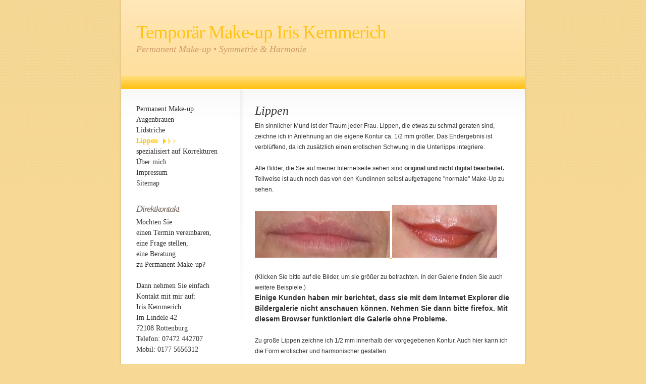

--- FILE ---
content_type: text/html
request_url: http://permanent-makeup-kemmerich.de/Lippen/lippen.html
body_size: 7608
content:
<!DOCTYPE html PUBLIC "-//W3C//DTD XHTML 1.0 Strict//EN" "http://www.w3.org/TR/xhtml1/DTD/xhtml1-strict.dtd">
<html xmlns="http://www.w3.org/1999/xhtml">
	<head>
		<meta http-equiv="Content-Type" content="text/html; charset=iso-8859-1" />
		<meta name="keywords" content="permanent make-up,tempor&auml;r make-up,lippen,mund" />
		<meta name="description" content="Lippen, ein sinnlicher Mund, zu schmale Lippen werden durch Permanent Make-up vergr&ouml;&szlig;ert, bekommen einen erotischen Schwung. Bei mir bekommen die Lippen keinen Rahmen sondern sehen vollkommen nat&uuml;rlich aus." />
		<meta name="author" content="Iris Kemmerich" />
		<meta name="PRIORITY" content="1.000000" />
		
		<title>Tempor&auml;r Make-up Iris Kemmerich &bull; Permanent Make-up: Lippen</title>
		<link rel="stylesheet" type="text/css" media="screen" href="../rw_common/themes/delta/styles.css"  />
		<!--[if IE 6]><link rel="stylesheet" type="text/css" media="screen" href="../rw_common/themes/delta/ie6.css"  /><![endif]-->
		<link rel="stylesheet" type="text/css" media="screen" href="../rw_common/themes/delta/colourtag-individueller-stil.css"  />
		<link rel="stylesheet" type="text/css" media="print" href="../rw_common/themes/delta/print.css"  />
		<link rel="stylesheet" type="text/css" media="handheld" href="../rw_common/themes/delta/handheld.css"  />
		<link rel="stylesheet" type="text/css" media="screen" href="../rw_common/themes/delta/css/width/800.css" />
		<link rel="stylesheet" type="text/css" media="screen" href="../rw_common/themes/delta/css/icons/orange.css" />
		<link rel="stylesheet" type="text/css" media="screen" href="../rw_common/themes/delta/css/sidebar/sidebar_left.css" />
		
		
		
		
		<script type="text/javascript" src="../rw_common/themes/delta/javascript.js"></script>
		
		
		<script type="text/javascript" charset="utf-8">
			var blankSrc = "../rw_common/themes/delta/png/blank.gif";
		</script>	
		<style type="text/css">

		img {
			behavior:	url("../rw_common/themes/delta/png/pngbehavior.htc");
		}

		</style>
		
		
		
	</head>
<body>
<div id="body_bg">
	<img src="../rw_common/themes/delta/images/body_bg.png" alt="" style="width: 3000px; height: 489px;" />
</div>
<div id="container"><!-- Start container -->
	<div id="pageHeader"><!-- Start page header -->
		<div id="top_grad">
			<img src="../rw_common/themes/delta/images/header_top_grad.png" alt="" style="width: 3000px; height: 146px;" />
		</div>
		
		<h1>Tempor&auml;r Make-up Iris Kemmerich</h1>
		<h2>Permanent Make-up &bull; Symmetrie & Harmonie</h2>
		<div id="bar">
			<img src="../rw_common/themes/delta/images/header_bottom_bar_grad.png" alt="" style="width: 3000px; height: 23px;" />
		</div>
	</div><!-- End page header -->
	<div id="sidebarContainer"><!-- Start Sidebar wrapper -->
		<div class="contentSpacer"></div><!-- this makes sure the content is long enough for the design -->
		<div id="navcontainer"><!-- Start Navigation -->
			<ul><li><a href="../index.html" rel="self">Permanent Make-up</a></li><li><a href="../Augenbrauen/augenbrauen.html" rel="self">Augenbrauen</a></li><li><a href="../Lidstriche/lidstriche.html" rel="self">Lidstriche</a></li><li><a href="lippen.html" rel="self" id="current">Lippen</a></li><li><a href="../Korrekturen/korrekturen.html" rel="self">spezialisiert auf Korrekturen</a></li><li><a href="../Kemmerich/iris_kemmerich.html" rel="self">&Uuml;ber mich</a></li><li><a href="../Impressum/impressum.html" rel="self">Impressum</a></li><li><a href="../sitemap/sitemap.html" rel="self">Sitemap</a></li></ul>
		</div><!-- End navigation -->
		<div id="sidebar"><!-- Start sidebar content -->
			<h1 class="sideHeader">Direktkontakt</h1><!-- Sidebar header -->
			M&ouml;chten Sie <br />einen Termin vereinbaren,<br />eine Frage stellen,<br />eine Beratung <br />zu Permanent Make-up?<br /><br />Dann nehmen Sie einfach Kontakt mit mir auf:<br />Iris Kemmerich<br />Im Lindele 42<br />72108 Rottenburg<br />Telefon: 07472 442707<br />Mobil: 0177 5656312<br /><br /><img class="imageStyle" alt="Iris Kemmerich - Permanent Make-Up, tempor&auml;r Make-Up" src="files/Iris Kemmerich - Permanent Make-Up.jpg" width="86" height="114" /><!-- sidebar content you enter in the page inspector -->
			 <!-- sidebar content such as the blog archive links -->
		</div><!-- End sidebar content -->
	</div><!-- End sidebar wrapper -->
	<div id="contentContainer"><!-- Start main content wrapper -->
		<div id="content"><!-- Start content -->
			<h2>Lippen</h2><span style="font:12px &#39;Lucida Grande&#39;, LucidaGrande, Verdana, sans-serif; "> Ein sinnlicher Mund ist der Traum jeder Frau. Lippen, die etwas zu schmal geraten sind, zeichne ich in Anlehnung an die eigene Kontur ca. 1/2 mm gr&ouml;&szlig;er. Das Endergebnis ist verbl&uuml;ffend, da ich zus&auml;tzlich einen erotischen Schwung in die Unterlippe integriere.<br /><br />Alle Bilder, die Sie auf meiner Internetseite sehen sind </span><span style="font:12px &#39;Lucida Grande&#39;, LucidaGrande, Verdana, sans-serif; font-weight:bold; font-weight:bold; ">original und nicht digital bearbeitet.</span><span style="font:12px &#39;Lucida Grande&#39;, LucidaGrande, Verdana, sans-serif; "> Teilweise ist auch noch das von den Kundinnen selbst aufgetragene "normale" Make-Up zu sehen.<br /><br /></span><a href="../Lippen/Lippen/index.html" rel="self" title="Lippen-vorher-nachher-Bilder"><img class="imageStyle" alt="" src="files/page3_1.jpg" width="268" height="92" /></a><a href="../Lippen/Lippen/index.html" rel="self" title="Lippen-vorher-nachher-Bilder">     </a><a href="../Lippen/Lippen/index.html" rel="self" title="Lippen-vorher-nachher-Bilder"><img class="imageStyle" alt="" src="files/page3_2.jpg" width="208" height="104" /></a><a href="../(null)/(null)" rel="self" title="Lippen-vorher-nachher-Bilder"><br /></a><span style="font:12px &#39;Lucida Grande&#39;, LucidaGrande, Verdana, sans-serif; "><br /></span><span style="font:12px &#39;Lucida Grande&#39;, LucidaGrande, Verdana, sans-serif; ">(Klicken Sie bitte auf die Bilder, um sie gr&ouml;&szlig;er zu betrachten. In der Galerie finden Sie auch weitere Beispiele.)<br /></span><span style="font:14px &#39;Lucida Grande&#39;, LucidaGrande, Verdana, sans-serif; font-weight:bold; font-weight:bold; ">Einige Kunden haben mir berichtet, dass sie mit dem Internet Explorer die Bildergalerie nicht anschauen k&ouml;nnen. Nehmen Sie dann bitte firefox. Mit diesem Browser funktioniert die Galerie ohne Probleme.</span><span style="font:12px &#39;Lucida Grande&#39;, LucidaGrande, Verdana, sans-serif; "><br /><br />Zu gro&szlig;e Lippen zeichne ich 1/2 mm innerhalb der vorgegebenen Kontur. Auch hier kann ich die Form erotischer und harmonischer gestalten. <br /><br />Wichtig ist, dass die Lippe bei mir keinen Rahmen bekommt, sondern eine Schattierung, die nahtlos in die eigene Lippe &uuml;bergeht. Durch diese spezielle Technik entsteht ein Ergebnis, das vollkommen nat&uuml;rlich aussieht. (Die Farben sind direkt nach der Behandlung noch sehr intensiv - nach dem Abklingen der Reizungen nimmt die Farbe einen dezenteren, nat&uuml;rlichen Ton an.)</span>
		</div><!-- End content -->
		<div class="clearer"></div>
	</div><!-- End main content wrapper -->
	<div id="footer"><!-- Start Footer -->
		<p>&copy; 2008 - 2018 Permanent Make-up Iris Kemmerich</p>
		<div id="breadcrumbcontainer"><!-- Start the breadcrumb wrapper -->
			<ul><li><a href="../index.html">Permanent Make-up</a>&nbsp;>&nbsp;</li><li><a href="lippen.html">Lippen</a>&nbsp;>&nbsp;</li></ul>
		</div><!-- End breadcrumb -->
	</div><!-- End Footer -->
</div><!-- End container -->
</body>
</html>


--- FILE ---
content_type: text/css
request_url: http://permanent-makeup-kemmerich.de/rw_common/themes/delta/colourtag-individueller-stil.css
body_size: 1862
content:
body,
.movie-background,
.photo-background {
	color: #333333;
	background-color: #F7D995;
}

#container {
	border-color: #EACC88;
}

a:link, a:visited {
	color: #FFC000;
}

#pageHeader {
	background-color: #FFDF9F;
	border-bottom-color: #FFC318;
}

#pageHeader #bar {
	background-color: #FFC318;
	border-top-color: #FFFF58;
}

#pageHeader h1,
.photo-title,
.movie-title {
	color: #FFC318;
}
		
#pageHeader h2,
.photo-caption,
.exif-data {
	color: #CD9B69;
}

#footer {
	color: #CD9B69;
	background-color: #FFDF9F;
	border-top-color: #FFC318;
}

.blog-entry-title a,
#blog-archives a,
#blog-categories a,
#blog-rss-feeds a,
.blog-archive-month {
	color: #333333;
}

.blog-entry-title a:hover,
#blog-archives a:hover,
#blog-categories a:hover,
#blog-rss-feeds a:hover {
	color: #FFC000;
}

.blog-archive-link-disabled,
.blog-category-link-disabled {
	color: #736257;
	text-decoration: none;
}

#navcontainer ul {
}

#navcontainer ul a {
	color: #333333;
}

#navcontainer ul a:hover,
.photo-navigation a:hover {
	color: #FFC000;
}

#navcontainer ul ul {
}

#navcontainer ul ul a {
	color: #E5A600;
}

#navcontainer #current,
#navcontainer .currentAncestor {
	color: #FFC000;
}

#navcontainer #bottomBar {
	border-top-color: #BFA777;
	background-color: #66593F;
}

#contentContainer {
	border-color: #FFFFFF;
}

#sidebarContainer .sideHeader,
#sidebarContainer h1,
#sidebarContainer h2,
#sidebarContainer h3,
#sidebarContainer h4,
#sidebarContainer h5,
.blog-archive-link {
	border-bottom-color: #A6958A;
	color: #736257;
}

#sidebarContainer #sidebar {
	border-bottom-color: #A6958A;
}

.blog-entry-comments,
.blog-archive-headings-wrapper {
	border-top-color: #736257;
	color: #736257;
}

.blog-entry-comments a,
.blog-entry-date {
	color: #736257;
}

.thumbnail-frame img,
.photo-frame,
.movie-thumbnail-frame img {
	border-color: #EACC88;
	background: #B3814F;
}

--- FILE ---
content_type: text/css
request_url: http://permanent-makeup-kemmerich.de/rw_common/themes/delta/css/icons/orange.css
body_size: 485
content:
p.blog-entry-tags {
	background-image: url(../../images/tag_orange.gif);
}

.blog-archive-link-enabled,
.blog-archive-link-disabled {
	background-image: url(../../images/date_orange.png);
}

.blog-entry-category a:link,
.blog-entry-category a:visited,
.blog-category-link-enabled,
.blog-category-link-disabled {
	background-image: url(../../images/category_orange.png);
}

#navcontainer #current,
#navcontainer .currentAncestor {
	background-image: url(../../images/menu_orange.png);
}